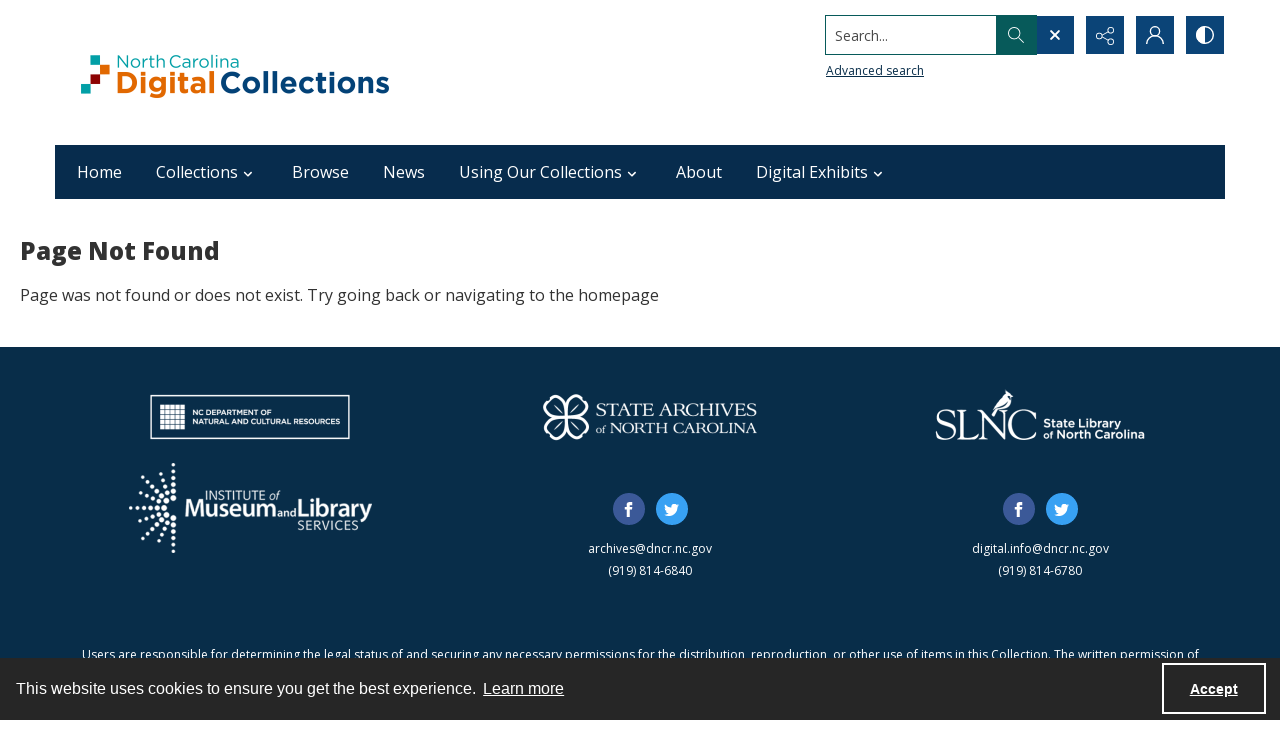

--- FILE ---
content_type: application/javascript
request_url: https://digital.ncdcr.gov/js/pages/Site/global.js?v=k3Th0byfWIjRkSsxQNcphrOaHcc4J3EX5JbmoZomlCs
body_size: 6861
content:
function HeaderSearch(frm) {

    /////// 
    // 1 = Documents
    // 2 = Entire Site
    ///////
    //var searchOption = parseInt($('input[name=filter-menu]:checked').val());

    var position = 'toast-top-right';
    var searchOption = 1;

    if (searchOption === 2) {
        toastr.warning("Site wide search not enabled", null, { positionClass: position });
        return false;
    }

    var val = $("input[type=search]:first", $(frm)).val();

    if (val !== "") {
        if (val.length < 2) {
            toastr.error("Please enter at least three characters", null, { positionClass: position });
            return false;
        }
    }
    else {
        toastr.error("Please enter search term", null, { positionClass: position });
        return false;
    }
    
    register_search_event("HeaderSearch", val);

    console.log(AMD);
    AMD.PreviousSearchService.storeBasicSearch(val);
};

function SetupMenuFixes() {
    jfdInclude.init();

    function updateAriaExpanded(element) {
        $(element).attr('aria-expanded', function (i, attr) {
            return attr === 'true' ? 'false' : 'true'
        });
    };

    $(".carousel").css("visibility","visible");

    $(".navigation__item:not(.not-me)", ".hidden-links").on("click", function () {
        if($(this).attr("target") != null && $(this).attr("target") === "_blank")
            window.open($(this).attr("href"), '_blank');
        else
            window.location.href = $(this).attr("href");
    });

    $(".site-nav__item--with-subnav").on("click", function () {
        updateAriaExpanded($(this).children("a.navigation__item.with-children:first"));
    });

    $(".more-menu-items-btn").on("click", function () {
        updateAriaExpanded($(this));
    });

    $(".link",".advanced-search-link-in-dd-menu").off().on("click", function() {
        window.location.href = $(this).attr("href");
    });

    $(".navigation").css("visibility", "");

    $(window).resize(function() {
        $(".navigation__item:not(.not-me)", ".hidden-links").off().on("click", function () {
            window.location.href = $(this).attr("href");
        });

        $(".link",".advanced-search-link-in-dd-menu").off().on("click", function() {
            window.location.href = $(this).attr("href");
        });
    });
}

function toggleDisplay(element) {
    if (element == undefined || element == null)
        return;
    if (element.style.display === "none") {
        element.style.display = "block";
    } else {
        element.style.display = "none";
    }
}

function setupHighContrastIntroBoxes() {
    var logo = document.getElementById("am-quartex-tagline-reversed-span");
    var highContrastLogo = document.getElementById("am-quartex-tagline-reversed-high-contrast-span");
    toggleDisplay(logo);
    toggleDisplay(highContrastLogo);

    $("div.intro").each(function() {
        var styleText = $(this).attr("style");
        var styleData = $(this).data("style");

        if ((styleData == null || styleData === "") && styleText != null && styleText !== "") {
            $(this).data("style", styleText);
            $(this).removeAttr("style");
        } else if((styleText == null || styleText === "") && styleData != null && styleData !== "") {
            $(this).attr("style", styleData);
            $(this).data("style", "");
        }
    });

    $("section.section-with-carousel").each(function() {
        var styleText = $(this).attr("style");
        var styleData = $(this).data("style");

        if ((styleData == null || styleData === "") && styleText != null && styleText !== "") {
            $(this).data("style", styleText);
            $(this).removeAttr("style");
        } else if((styleText == null || styleText === "") && styleData != null && styleData !== "") {
            $(this).attr("style", styleData);
            $(this).data("style", "");
        }
    });
}

//CustomEvent Polyfill for IE11
(function () {

    if (typeof window.CustomEvent === "function") return false;

    function CustomEvent(event, params) {
        params = params || { bubbles: false, cancelable: false, detail: undefined };
        var evt = document.createEvent("CustomEvent");
        evt.initCustomEvent(event, params.bubbles, params.cancelable, params.detail);
        return evt;
    }

    CustomEvent.prototype = window.Event.prototype;

    window.CustomEvent = CustomEvent;
})();

//Polyfill for includes
if (!String.prototype.includes) {
    String.prototype.includes = function (search, start) {
        'use strict';
        if (typeof start !== 'number') {
            start = 0;
        }

        if (start + search.length > this.length) {
            return false;
        } else {
            return this.indexOf(search, start) !== -1;
        }
    };
}

//Polyfill for startsWith and endsWith
(function (sp) {

    if (!sp.startsWith)
        sp.startsWith = function (str) {
            return !!(str && this) && !this.lastIndexOf(str, 0);
        }

    if (!sp.endsWith)
        sp.endsWith = function (str) {
            var offset = str && this ? this.length - str.length : -1;
            return offset >= 0 && this.lastIndexOf(str, offset) === offset;
        }

})(String.prototype);

$(function () {
    $("#close-preview-banner-btn").on("click keydown", function(e) {
        if ((e.type === "keydown" && e.keyCode === 13) || e.type === "click") {
            $("#preview-banner").slideUp('slow');
        }
    });

    //Remove inline style for primary/secondary colour.
    $("span.primary-colour, span.secondary-colour, span.button-colour", ".mce-container").css("color", "");
    $("a", ".mce-container").each(function() {
        var href = $(this).attr("href");
        if (href != null && href.startsWith("../")) {
            href = "/" + href.replace(/..\\/g, "");
            $(this).attr("href", href);
        }
    });

    $(".js-site-head__high-contrast-toggle").on("click", function() {
        setupHighContrastIntroBoxes();
    });

    var cookieName = "active-theme=";
    var ca = document.cookie.split(';');
    for (var i = 0; i < ca.length; i++) {
        var c = ca[i];
        while (c.charAt(0) === ' ') c = c.substring(1, c.length);
        if (c.indexOf(cookieName) === 0) {
            var value = c.substring(cookieName.length, c.length);

            if (value === "high-contrast")
                setupHighContrastIntroBoxes();
        }
    }

    $(".mce-container").each(function() {
        $("a", $(this)).each(function() {
            var images = $(this).find('img');
            if (images.length && $(images[0]).attr("style") != null) {
                $(this).addClass("mce-container__anchor-with-image mce-container__anchor-with-image--custom-styling");
            } else if (images.length) {
                $(this).addClass("mce-container__anchor-with-image");
            }
        });
    });

});

function HighlightWordsAndPhrases(terms) {
    var Highlighting = new Mark('.mark-highlightable');
    Highlighting.mark(terms, { accuracy: { value: "exactly", limiters: [",", ".", "-", "\""] }, separateWordSearch: false });
    window.Highlighting = Highlighting;
}

const UrlParams = new URLSearchParams(window.location.search);

if (UrlParams.get('highlight') != null) {
    var terms = UrlParams.get('highlight').split(',');
    HighlightWordsAndPhrases(terms);
}
